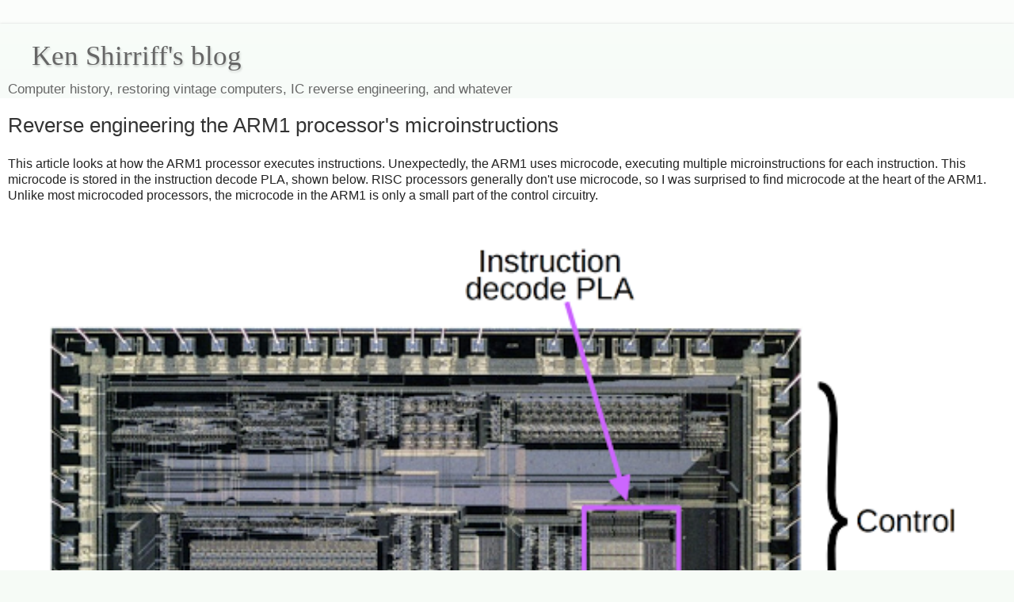

--- FILE ---
content_type: text/html; charset=UTF-8
request_url: http://www.righto.com/2016/02/reverse-engineering-arm1-processors.html?m=1
body_size: 20758
content:
<!DOCTYPE html>
<html class='v2' dir='ltr' xmlns='http://www.w3.org/1999/xhtml' xmlns:b='http://www.google.com/2005/gml/b' xmlns:data='http://www.google.com/2005/gml/data' xmlns:expr='http://www.google.com/2005/gml/expr'>
<head>
<link href='https://www.blogger.com/static/v1/widgets/3772415480-widget_css_mobile_2_bundle.css' rel='stylesheet' type='text/css'/>
<meta content='width=device-width,initial-scale=1.0,minimum-scale=1.0,maximum-scale=1.0' name='viewport'/>
<meta content='text/html; charset=UTF-8' http-equiv='Content-Type'/>
<meta content='blogger' name='generator'/>
<link href='http://www.righto.com/favicon.ico' rel='icon' type='image/x-icon'/>
<link href='http://www.righto.com/2016/02/reverse-engineering-arm1-processors.html' rel='canonical'/>
<link rel="alternate" type="application/atom+xml" title="Ken Shirriff&#39;s blog - Atom" href="http://www.righto.com/feeds/posts/default" />
<link rel="alternate" type="application/rss+xml" title="Ken Shirriff&#39;s blog - RSS" href="http://www.righto.com/feeds/posts/default?alt=rss" />
<link rel="service.post" type="application/atom+xml" title="Ken Shirriff&#39;s blog - Atom" href="https://www.blogger.com/feeds/6264947694886887540/posts/default" />

<link rel="alternate" type="application/atom+xml" title="Ken Shirriff&#39;s blog - Atom" href="http://www.righto.com/feeds/697144391226255723/comments/default" />
<!--Can't find substitution for tag [blog.ieCssRetrofitLinks]-->
<link href='//static.righto.com/images/ARM1/chip_labeled2-w600.png' rel='image_src'/>
<meta content='http://www.righto.com/2016/02/reverse-engineering-arm1-processors.html' property='og:url'/>
<meta content='Reverse engineering the ARM1 processor&#39;s microinstructions' property='og:title'/>
<meta content=' This article looks at how the ARM1 processor executes instructions. Unexpectedly, the ARM1 uses microcode, executing multiple microinstruct...' property='og:description'/>
<meta content='https://lh3.googleusercontent.com/blogger_img_proxy/AEn0k_vsb1YWS2jEzW7QacTev-BCwZF9yzFmAecJedTTezVXm3Vj-fT4s8xTMnZBwHQgeQBFVFyOMZ2UJ4fFjvwv4Tm0j6YWb5w09hXSBBiHEmdiImhDzyhq7lto8ozGrw8=w1200-h630-p-k-no-nu' property='og:image'/>
<title>Reverse engineering the ARM1 processor's microinstructions</title>
<style id='page-skin-1' type='text/css'><!--
/*
-----------------------------------------------
Blogger Template Style
Name:     Simple
Designer: Blogger
URL:      www.blogger.com
----------------------------------------------- */
/* Variable definitions
====================
<Variable name="keycolor" description="Main Color" type="color" default="#66bbdd"/>
<Group description="Page Text" selector="body">
<Variable name="body.font" description="Font" type="font"
default="normal normal 12px Arial, Tahoma, Helvetica, FreeSans, sans-serif"/>
<Variable name="body.text.color" description="Text Color" type="color" default="#222222"/>
</Group>
<Group description="Backgrounds" selector=".body-fauxcolumns-outer">
<Variable name="body.background.color" description="Outer Background" type="color" default="#66bbdd"/>
<Variable name="content.background.color" description="Main Background" type="color" default="#ffffff"/>
<Variable name="header.background.color" description="Header Background" type="color" default="transparent"/>
</Group>
<Group description="Links" selector=".main-outer">
<Variable name="link.color" description="Link Color" type="color" default="#2288bb"/>
<Variable name="link.visited.color" description="Visited Color" type="color" default="#888888"/>
<Variable name="link.hover.color" description="Hover Color" type="color" default="#33aaff"/>
</Group>
<Group description="Blog Title" selector=".header h1">
<Variable name="header.font" description="Font" type="font"
default="normal normal 60px Arial, Tahoma, Helvetica, FreeSans, sans-serif"/>
<Variable name="header.text.color" description="Title Color" type="color" default="#3399bb" />
</Group>
<Group description="Blog Description" selector=".header .description">
<Variable name="description.text.color" description="Description Color" type="color"
default="#777777" />
</Group>
<Group description="Tabs Text" selector=".tabs-inner .widget li a">
<Variable name="tabs.font" description="Font" type="font"
default="normal normal 14px Arial, Tahoma, Helvetica, FreeSans, sans-serif"/>
<Variable name="tabs.text.color" description="Text Color" type="color" default="#999999"/>
<Variable name="tabs.selected.text.color" description="Selected Color" type="color" default="#000000"/>
</Group>
<Group description="Tabs Background" selector=".tabs-outer .PageList">
<Variable name="tabs.background.color" description="Background Color" type="color" default="#f5f5f5"/>
<Variable name="tabs.selected.background.color" description="Selected Color" type="color" default="#eeeeee"/>
</Group>
<Group description="Post Title" selector="h3.post-title, .comments h4">
<Variable name="post.title.font" description="Font" type="font"
default="normal normal 22px Arial, Tahoma, Helvetica, FreeSans, sans-serif"/>
</Group>
<Group description="Date Header" selector=".date-header">
<Variable name="date.header.color" description="Text Color" type="color"
default="#222222"/>
<Variable name="date.header.background.color" description="Background Color" type="color"
default="transparent"/>
<Variable name="date.header.font" description="Text Font" type="font"
default="normal bold 11px Arial, Tahoma, Helvetica, FreeSans, sans-serif"/>
<Variable name="date.header.padding" description="Date Header Padding" type="string" default="inherit"/>
<Variable name="date.header.letterspacing" description="Date Header Letter Spacing" type="string" default="inherit"/>
<Variable name="date.header.margin" description="Date Header Margin" type="string" default="inherit"/>
</Group>
<Group description="Post Footer" selector=".post-footer">
<Variable name="post.footer.text.color" description="Text Color" type="color" default="#666666"/>
<Variable name="post.footer.background.color" description="Background Color" type="color"
default="#f9f9f9"/>
<Variable name="post.footer.border.color" description="Shadow Color" type="color" default="#eeeeee"/>
</Group>
<Group description="Gadgets" selector="h2">
<Variable name="widget.title.font" description="Title Font" type="font"
default="normal bold 11px Arial, Tahoma, Helvetica, FreeSans, sans-serif"/>
<Variable name="widget.title.text.color" description="Title Color" type="color" default="#000000"/>
<Variable name="widget.alternate.text.color" description="Alternate Color" type="color" default="#999999"/>
</Group>
<Group description="Images" selector=".main-inner">
<Variable name="image.background.color" description="Background Color" type="color" default="#ffffff"/>
<Variable name="image.border.color" description="Border Color" type="color" default="#eeeeee"/>
<Variable name="image.text.color" description="Caption Text Color" type="color" default="#222222"/>
</Group>
<Group description="Accents" selector=".content-inner">
<Variable name="body.rule.color" description="Separator Line Color" type="color" default="#eeeeee"/>
<Variable name="tabs.border.color" description="Tabs Border Color" type="color" default="#eeeeee"/>
</Group>
<Variable name="body.background" description="Body Background" type="background"
color="#f6fbf6" default="$(color) none repeat scroll top left"/>
<Variable name="body.background.override" description="Body Background Override" type="string" default=""/>
<Variable name="body.background.gradient.cap" description="Body Gradient Cap" type="url"
default="url(https://resources.blogblog.com/blogblog/data/1kt/simple/gradients_light.png)"/>
<Variable name="body.background.gradient.tile" description="Body Gradient Tile" type="url"
default="url(https://resources.blogblog.com/blogblog/data/1kt/simple/body_gradient_tile_light.png)"/>
<Variable name="content.background.color.selector" description="Content Background Color Selector" type="string" default=".content-inner"/>
<Variable name="content.padding" description="Content Padding" type="length" default="10px" min="0" max="100px"/>
<Variable name="content.padding.horizontal" description="Content Horizontal Padding" type="length" default="10px" min="0" max="100px"/>
<Variable name="content.shadow.spread" description="Content Shadow Spread" type="length" default="40px" min="0" max="100px"/>
<Variable name="content.shadow.spread.webkit" description="Content Shadow Spread (WebKit)" type="length" default="5px" min="0" max="100px"/>
<Variable name="content.shadow.spread.ie" description="Content Shadow Spread (IE)" type="length" default="10px" min="0" max="100px"/>
<Variable name="main.border.width" description="Main Border Width" type="length" default="0" min="0" max="10px"/>
<Variable name="header.background.gradient" description="Header Gradient" type="url" default="none"/>
<Variable name="header.shadow.offset.left" description="Header Shadow Offset Left" type="length" default="-1px" min="-50px" max="50px"/>
<Variable name="header.shadow.offset.top" description="Header Shadow Offset Top" type="length" default="-1px" min="-50px" max="50px"/>
<Variable name="header.shadow.spread" description="Header Shadow Spread" type="length" default="1px" min="0" max="100px"/>
<Variable name="header.padding" description="Header Padding" type="length" default="30px" min="0" max="100px"/>
<Variable name="header.border.size" description="Header Border Size" type="length" default="1px" min="0" max="10px"/>
<Variable name="header.bottom.border.size" description="Header Bottom Border Size" type="length" default="0" min="0" max="10px"/>
<Variable name="header.border.horizontalsize" description="Header Horizontal Border Size" type="length" default="0" min="0" max="10px"/>
<Variable name="description.text.size" description="Description Text Size" type="string" default="140%"/>
<Variable name="tabs.margin.top" description="Tabs Margin Top" type="length" default="0" min="0" max="100px"/>
<Variable name="tabs.margin.side" description="Tabs Side Margin" type="length" default="30px" min="0" max="100px"/>
<Variable name="tabs.background.gradient" description="Tabs Background Gradient" type="url"
default="url(https://resources.blogblog.com/blogblog/data/1kt/simple/gradients_light.png)"/>
<Variable name="tabs.border.width" description="Tabs Border Width" type="length" default="1px" min="0" max="10px"/>
<Variable name="tabs.bevel.border.width" description="Tabs Bevel Border Width" type="length" default="1px" min="0" max="10px"/>
<Variable name="post.margin.bottom" description="Post Bottom Margin" type="length" default="25px" min="0" max="100px"/>
<Variable name="image.border.small.size" description="Image Border Small Size" type="length" default="2px" min="0" max="10px"/>
<Variable name="image.border.large.size" description="Image Border Large Size" type="length" default="5px" min="0" max="10px"/>
<Variable name="page.width.selector" description="Page Width Selector" type="string" default=".region-inner"/>
<Variable name="page.width" description="Page Width" type="string" default="auto"/>
<Variable name="main.section.margin" description="Main Section Margin" type="length" default="15px" min="0" max="100px"/>
<Variable name="main.padding" description="Main Padding" type="length" default="15px" min="0" max="100px"/>
<Variable name="main.padding.top" description="Main Padding Top" type="length" default="30px" min="0" max="100px"/>
<Variable name="main.padding.bottom" description="Main Padding Bottom" type="length" default="30px" min="0" max="100px"/>
<Variable name="paging.background"
color="#ffffff"
description="Background of blog paging area" type="background"
default="transparent none no-repeat scroll top center"/>
<Variable name="footer.bevel" description="Bevel border length of footer" type="length" default="0" min="0" max="10px"/>
<Variable name="mobile.background.overlay" description="Mobile Background Overlay" type="string"
default="transparent none repeat scroll top left"/>
<Variable name="mobile.background.size" description="Mobile Background Size" type="string" default="auto"/>
<Variable name="mobile.button.color" description="Mobile Button Color" type="color" default="#ffffff" />
<Variable name="startSide" description="Side where text starts in blog language" type="automatic" default="left"/>
<Variable name="endSide" description="Side where text ends in blog language" type="automatic" default="right"/>
*/
/* Content
----------------------------------------------- */
body {
font: normal normal 14px Arial, Tahoma, Helvetica, FreeSans, sans-serif;
color: #222222;
background: #f6fbf6 none repeat scroll top left;
padding: 0 40px 40px 40px;
}
html body .region-inner {
min-width: 0;
max-width: 100%;
width: auto;
}
h2 {
font-size: 22px;
}
a:link {
text-decoration:none;
color: #121fb3;
}
a:visited {
text-decoration:none;
color: #121fb3;
}
a:hover {
text-decoration:underline;
color: #1a00ff;
}
.body-fauxcolumn-outer .fauxcolumn-inner {
background: transparent url(//www.blogblog.com/1kt/simple/body_gradient_tile_light.png) repeat scroll top left;
_background-image: none;
}
.body-fauxcolumn-outer .cap-top {
position: absolute;
z-index: 1;
height: 400px;
width: 100%;
}
.body-fauxcolumn-outer .cap-top .cap-left {
width: 100%;
background: transparent url(//www.blogblog.com/1kt/simple/gradients_light.png) repeat-x scroll top left;
_background-image: none;
}
.content-outer {
-moz-box-shadow: 0 0 40px rgba(0, 0, 0, .15);
-webkit-box-shadow: 0 0 5px rgba(0, 0, 0, .15);
-goog-ms-box-shadow: 0 0 10px #333333;
box-shadow: 0 0 40px rgba(0, 0, 0, .15);
margin-bottom: 1px;
}
.content-inner {
padding: 10px 10px;
}
.content-inner {
background-color: #ffffff;
}
/* Header
----------------------------------------------- */
.header-outer {
background: #f6fbf7 url(//www.blogblog.com/1kt/simple/gradients_light.png) repeat-x scroll 0 -400px;
_background-image: none;
}
.Header h1 {
font: normal normal 42px Play;
color: #666666;
text-shadow: 1px 2px 3px rgba(0, 0, 0, .2);
}
.Header h1 a {
color: #666666;
}
.Header .description {
font-size: 140%;
color: #666666;
}
.header-inner .Header .titlewrapper {
padding: 22px 30px;
}
.header-inner .Header .descriptionwrapper {
padding: 0 30px;
}
/* Tabs
----------------------------------------------- */
.tabs-inner .section:first-child {
border-top: 0 solid #eeeeee;
}
.tabs-inner .section:first-child ul {
margin-top: -0;
border-top: 0 solid #eeeeee;
border-left: 0 solid #eeeeee;
border-right: 0 solid #eeeeee;
}
.tabs-inner .widget ul {
background: #f5f5f5 url(//www.blogblog.com/1kt/simple/gradients_light.png) repeat-x scroll 0 -800px;
_background-image: none;
border-bottom: 1px solid #eeeeee;
margin-top: 0;
margin-left: -30px;
margin-right: -30px;
}
.tabs-inner .widget li a {
display: inline-block;
padding: .6em 1em;
font: normal normal 14px Arial, Tahoma, Helvetica, FreeSans, sans-serif;
color: #999999;
border-left: 1px solid #ffffff;
border-right: 1px solid #eeeeee;
}
.tabs-inner .widget li:first-child a {
border-left: none;
}
.tabs-inner .widget li.selected a, .tabs-inner .widget li a:hover {
color: #000000;
background-color: #eeeeee;
text-decoration: none;
}
/* Columns
----------------------------------------------- */
.main-outer {
border-top: 0 solid #eeeeee;
}
.fauxcolumn-left-outer .fauxcolumn-inner {
border-right: 1px solid #eeeeee;
}
.fauxcolumn-right-outer .fauxcolumn-inner {
border-left: 1px solid #eeeeee;
}
/* Headings
----------------------------------------------- */
div.widget > h2,
div.widget h2.title {
margin: 0 0 1em 0;
font: normal bold 11px Arial, Tahoma, Helvetica, FreeSans, sans-serif;
color: #000000;
}
/* Widgets
----------------------------------------------- */
.widget .zippy {
color: #999999;
text-shadow: 2px 2px 1px rgba(0, 0, 0, .1);
}
.widget .popular-posts ul {
list-style: none;
}
/* Posts
----------------------------------------------- */
h2.date-header {
font: normal bold 11px Arial, Tahoma, Helvetica, FreeSans, sans-serif;
}
.date-header span {
background-color: transparent;
color: transparent;
padding: inherit;
letter-spacing: inherit;
margin: inherit;
}
.main-inner {
padding-top: 30px;
padding-bottom: 30px;
}
.main-inner .column-center-inner {
padding: 0 15px;
}
.main-inner .column-center-inner .section {
margin: 0 15px;
}
.post {
margin: 0 0 25px 0;
}
h3.post-title, .comments h4 {
font: normal normal 22px Arial, Tahoma, Helvetica, FreeSans, sans-serif;
margin: .75em 0 0;
}
.post-body {
font-size: 110%;
line-height: 1.4;
position: relative;
}
.post-body img, .post-body .tr-caption-container, .Profile img, .Image img,
.BlogList .item-thumbnail img {
padding: 2px;
background: #ffffff;
border: 1px solid #ffffff;
-moz-box-shadow: 1px 1px 5px rgba(0, 0, 0, .1);
-webkit-box-shadow: 1px 1px 5px rgba(0, 0, 0, .1);
box-shadow: 1px 1px 5px rgba(0, 0, 0, .1);
}
.post-body img, .post-body .tr-caption-container {
padding: 5px;
}
.post-body .tr-caption-container {
color: #222222;
}
.post-body .tr-caption-container img {
padding: 0;
background: transparent;
border: none;
-moz-box-shadow: 0 0 0 rgba(0, 0, 0, .1);
-webkit-box-shadow: 0 0 0 rgba(0, 0, 0, .1);
box-shadow: 0 0 0 rgba(0, 0, 0, .1);
}
.post-header {
margin: 0 0 1.5em;
line-height: 1.6;
font-size: 90%;
}
.post-footer {
margin: 20px -2px 0;
padding: 5px 10px;
color: #666666;
background-color: #f9f9f9;
border-bottom: 1px solid #eeeeee;
line-height: 1.6;
font-size: 90%;
}
#comments .comment-author {
padding-top: 1.5em;
border-top: 1px solid #eeeeee;
background-position: 0 1.5em;
}
#comments .comment-author:first-child {
padding-top: 0;
border-top: none;
}
.avatar-image-container {
margin: .2em 0 0;
}
#comments .avatar-image-container img {
border: 1px solid #ffffff;
}
/* Comments
----------------------------------------------- */
.comments .comments-content .icon.blog-author {
background-repeat: no-repeat;
background-image: url([data-uri]);
}
.comments .comments-content .loadmore a {
border-top: 1px solid #999999;
border-bottom: 1px solid #999999;
}
.comments .comment-thread.inline-thread {
background-color: #f9f9f9;
}
.comments .continue {
border-top: 2px solid #999999;
}
/* Accents
---------------------------------------------- */
.section-columns td.columns-cell {
border-left: 1px solid #eeeeee;
}
.blog-pager {
background: transparent none no-repeat scroll top center;
}
.blog-pager-older-link, .home-link,
.blog-pager-newer-link {
background-color: #ffffff;
padding: 5px;
}
.footer-outer {
border-top: 0 dashed #bbbbbb;
}
/* Mobile
----------------------------------------------- */
body.mobile  {
background-size: auto;
}
.mobile .body-fauxcolumn-outer {
background: transparent none repeat scroll top left;
}
.mobile .body-fauxcolumn-outer .cap-top {
background-size: 100% auto;
}
.mobile .content-outer {
-webkit-box-shadow: 0 0 3px rgba(0, 0, 0, .15);
box-shadow: 0 0 3px rgba(0, 0, 0, .15);
}
.mobile .tabs-inner .widget ul {
margin-left: 0;
margin-right: 0;
}
.mobile .post {
margin: 0;
}
.mobile .main-inner .column-center-inner .section {
margin: 0;
}
.mobile .date-header span {
padding: 0.1em 10px;
margin: 0 -10px;
}
.mobile h3.post-title {
margin: 0;
}
.mobile .blog-pager {
background: transparent none no-repeat scroll top center;
}
.mobile .footer-outer {
border-top: none;
}
.mobile .main-inner, .mobile .footer-inner {
background-color: #ffffff;
}
.mobile-index-contents {
color: #222222;
}
.mobile-link-button {
background-color: #121fb3;
}
.mobile-link-button a:link, .mobile-link-button a:visited {
color: #ffffff;
}
.mobile .tabs-inner .section:first-child {
border-top: none;
}
.mobile .tabs-inner .PageList .widget-content {
background-color: #eeeeee;
color: #000000;
border-top: 1px solid #eeeeee;
border-bottom: 1px solid #eeeeee;
}
.mobile .tabs-inner .PageList .widget-content .pagelist-arrow {
border-left: 1px solid #eeeeee;
}
.content-outer {
max-width: 1400px !important;
}
/* fix header */
#header-inner {
width: 100% !important;
background-position: right !important;
}
.titlewrapper {
padding: 11px 30px 0 !important;
}
.descriptionwrapper {
margin-bottom: 0 !important;
}
.description {
font-size: 120% !important;
}
/* suppress things */
.date-header {
display: none;
}
#Attribution1 {
display: none;
}
.post-author, .post-timestamp, .reaction-buttons  {
display: none;
}
/* h2: sidebar titles */
/* h3: post title */
.post-title , .entry-title {
font-size: 180% !important;
margin-top: 0 !important;
}
.entry-title a:link, .entry-title a:visited, .entry-title a:active{
color: #a03;
}
#main h2 {
color:#333;
margin-bottom:.4em;
margin-top: 13px;
font-size:140%;
}
#main h3 {
color:#333;
margin-bottom:.4em;
margin-top: 13px;
font-size:110%;
}
#main h4 {
color:#333;
margin-bottom:.5em;
}
#sidebar-right-1 a:link, #sidebar-right-1 a:visited, #sidebar-right-1 a:active {
color: #666;
}
#sidebar-right-1 h2 {
font-size: 100%;
color: #666;
}
/* disable image box */
element.style {
}
table.chargers img {
height: 18px;
}
table.chargers img {
height: 18px;
}
.post-body img, .post-body .tr-caption-container {
padding: 5px;
}
.post-body img, .post-body .tr-caption-container, .Profile img, .Image img, .BlogList .item-thumbnail img {
padding: 0;
background: #ffffff;
border: none;
-moz-box-shadow: none;
-webkit-box-shadow: none;
box-shadow: none;
}
/* Special items */
.mobile img {
width: 100%;
height: auto;
}
a:link img.hilite, a:visited img.hilite {
color: #fff;
}
a:hover img.hilite, a:hover img.hilite2 {
color: #f66;
}
a:active img.hilite {
color: #33c;
}
.hilite {cursor:zoom-in}
pre {color:#000000;border:1px solid #000000;}
pre.repl { background-color:#e0e0f0; font-size:120%;}
pre.arc { background-color:#e0e0f0; font-size:120%;}
pre.code { background-color:#e0f0e0; font-size:120%; white-space:pre-wrap;white-space:-moz-pre-wrap;white-space:-pre-wrap;white-space:-o-pre-wrap;word-wrap:break-word;text-wrap:unrestricted;}
code { font-size: 100%;}
blockquote { font-size: 110%; background: transparent url("//static.righto.com/images/blockquote.gif") no-repeat 0 0; margin: 20px 0px; padding: 0px 40px;}
div.cite {font-size: .8em;.; font-style: italic; color: #888; margin-bottom: 9px;}
a.ref { color: gray;vertical-align: super; text-decoration: none; font-size:60%;margin-left: 2px;}
a img.hilite {
border: 1px solid;
color: #888;
z-index: 2;
}
a img.hilite2, a:active img.hilite2 {
border: 1px solid;
color: #f6fbf6;
}
table.chargers {
border-width: 1px;
border-spacing: 2px;
border-style: outset;
border-color: gray;
border-collapse: collapse;
background-color: white;
}
table.chargers th.maker {
padding-right: 5px;
text-align: right;
}
table.chargers th {
border-width: 1px;
padding: 3px;
border-style: inset;
border-color: gray;
background-color: white;
text-align: center;
}
table.chargers img {
height: 18px;
}
table.chargers td {
text-align: center;
border-width: 1px;
padding: 2px 8px;
border-style: inset;
border-color: gray;
background-color: white;
}
--></style>
<style id='template-skin-1' type='text/css'><!--
body {
min-width: 750px;
}
.content-outer, .content-fauxcolumn-outer, .region-inner {
min-width: 750px;
max-width: 750px;
_width: 750px;
}
.main-inner .columns {
padding-left: 0;
padding-right: 0;
}
.main-inner .fauxcolumn-center-outer {
left: 0;
right: 0;
/* IE6 does not respect left and right together */
_width: expression(this.parentNode.offsetWidth -
parseInt("0") -
parseInt("0") + 'px');
}
.main-inner .fauxcolumn-left-outer {
width: 0;
}
.main-inner .fauxcolumn-right-outer {
width: 0;
}
.main-inner .column-left-outer {
width: 0;
right: 100%;
margin-left: -0;
}
.main-inner .column-right-outer {
width: 0;
margin-right: -0;
}
#layout {
min-width: 0;
}
#layout .content-outer {
min-width: 0;
width: 800px;
}
#layout .region-inner {
min-width: 0;
width: auto;
}
--></style>
<meta content='width=device-width, initial-scale=1.0, maximum-scale=12.0, minimum-scale=.25, user-scalable=yes' name='viewport'/>
<meta content='mw8ww70r3jW0GzXY6j1d' name='follow_it-verification-code'/>
<link href='https://www.blogger.com/dyn-css/authorization.css?targetBlogID=6264947694886887540&amp;zx=47869122-d0c6-407a-ac5d-fec31caf111d' media='none' onload='if(media!=&#39;all&#39;)media=&#39;all&#39;' rel='stylesheet'/><noscript><link href='https://www.blogger.com/dyn-css/authorization.css?targetBlogID=6264947694886887540&amp;zx=47869122-d0c6-407a-ac5d-fec31caf111d' rel='stylesheet'/></noscript>
<meta name='google-adsense-platform-account' content='ca-host-pub-1556223355139109'/>
<meta name='google-adsense-platform-domain' content='blogspot.com'/>

</head>
<body class='loading mobile'>
<div class='navbar no-items section' id='navbar'>
</div>
<div class='body-fauxcolumns'>
<div class='fauxcolumn-outer body-fauxcolumn-outer'>
<div class='cap-top'>
<div class='cap-left'></div>
<div class='cap-right'></div>
</div>
<div class='fauxborder-left'>
<div class='fauxborder-right'></div>
<div class='fauxcolumn-inner'>
</div>
</div>
<div class='cap-bottom'>
<div class='cap-left'></div>
<div class='cap-right'></div>
</div>
</div>
</div>
<div class='content'>
<div class='content-fauxcolumns'>
<div class='fauxcolumn-outer content-fauxcolumn-outer'>
<div class='cap-top'>
<div class='cap-left'></div>
<div class='cap-right'></div>
</div>
<div class='fauxborder-left'>
<div class='fauxborder-right'></div>
<div class='fauxcolumn-inner'>
</div>
</div>
<div class='cap-bottom'>
<div class='cap-left'></div>
<div class='cap-right'></div>
</div>
</div>
</div>
<div class='content-outer'>
<div class='content-cap-top cap-top'>
<div class='cap-left'></div>
<div class='cap-right'></div>
</div>
<div class='fauxborder-left content-fauxborder-left'>
<div class='fauxborder-right content-fauxborder-right'></div>
<div class='content-inner'>
<header>
<div class='header-outer'>
<div class='header-cap-top cap-top'>
<div class='cap-left'></div>
<div class='cap-right'></div>
</div>
<div class='fauxborder-left header-fauxborder-left'>
<div class='fauxborder-right header-fauxborder-right'></div>
<div class='region-inner header-inner'>
<div class='header section' id='header'><div class='widget Header' data-version='1' id='Header1'>
<div id='header-inner'>
<div class='titlewrapper' style='background: transparent'>
<h1 class='title' style='background: transparent; border-width: 0px'>
<a href='http://www.righto.com/?m=1'>
Ken Shirriff's blog
</a>
</h1>
</div>
<div class='descriptionwrapper'>
<p class='description'><span>Computer history, restoring vintage computers, IC reverse engineering, and whatever</span></p>
</div>
</div>
</div></div>
</div>
</div>
<div class='header-cap-bottom cap-bottom'>
<div class='cap-left'></div>
<div class='cap-right'></div>
</div>
</div>
</header>
<div class='tabs-outer'>
<div class='tabs-cap-top cap-top'>
<div class='cap-left'></div>
<div class='cap-right'></div>
</div>
<div class='fauxborder-left tabs-fauxborder-left'>
<div class='fauxborder-right tabs-fauxborder-right'></div>
<div class='region-inner tabs-inner'>
<div class='tabs no-items section' id='crosscol'></div>
<div class='tabs no-items section' id='crosscol-overflow'></div>
</div>
</div>
<div class='tabs-cap-bottom cap-bottom'>
<div class='cap-left'></div>
<div class='cap-right'></div>
</div>
</div>
<div class='main-outer'>
<div class='main-cap-top cap-top'>
<div class='cap-left'></div>
<div class='cap-right'></div>
</div>
<div class='fauxborder-left main-fauxborder-left'>
<div class='fauxborder-right main-fauxborder-right'></div>
<div class='region-inner main-inner'>
<div class='columns fauxcolumns'>
<div class='fauxcolumn-outer fauxcolumn-center-outer'>
<div class='cap-top'>
<div class='cap-left'></div>
<div class='cap-right'></div>
</div>
<div class='fauxborder-left'>
<div class='fauxborder-right'></div>
<div class='fauxcolumn-inner'>
</div>
</div>
<div class='cap-bottom'>
<div class='cap-left'></div>
<div class='cap-right'></div>
</div>
</div>
<div class='fauxcolumn-outer fauxcolumn-left-outer'>
<div class='cap-top'>
<div class='cap-left'></div>
<div class='cap-right'></div>
</div>
<div class='fauxborder-left'>
<div class='fauxborder-right'></div>
<div class='fauxcolumn-inner'>
</div>
</div>
<div class='cap-bottom'>
<div class='cap-left'></div>
<div class='cap-right'></div>
</div>
</div>
<div class='fauxcolumn-outer fauxcolumn-right-outer'>
<div class='cap-top'>
<div class='cap-left'></div>
<div class='cap-right'></div>
</div>
<div class='fauxborder-left'>
<div class='fauxborder-right'></div>
<div class='fauxcolumn-inner'>
</div>
</div>
<div class='cap-bottom'>
<div class='cap-left'></div>
<div class='cap-right'></div>
</div>
</div>
<!-- corrects IE6 width calculation -->
<div class='columns-inner'>
<div class='column-center-outer'>
<div class='column-center-inner'>
<div class='main section' id='main'><div class='widget Blog' data-version='1' id='Blog1'>
<div class='blog-posts hfeed'>
<div class='date-outer'>
<div class='date-posts'>
<div class='post-outer'>
<div class='post hentry uncustomized-post-template' itemscope='itemscope' itemtype='http://schema.org/BlogPosting'>
<meta content='6264947694886887540' itemprop='blogId'/>
<meta content='697144391226255723' itemprop='postId'/>
<a name='697144391226255723'></a>
<h3 class='post-title entry-title' itemprop='name'>
Reverse engineering the ARM1 processor's microinstructions
</h3>
<div class='post-header'>
<div class='post-header-line-1'></div>
</div>
<div class='post-body entry-content' id='post-body-697144391226255723' itemprop='articleBody'>
<meta property="og:image"
content="//static.righto.com/images/ARM1/chip_labeled2-w400.png"/>
This article looks at how the ARM1 processor executes instructions. Unexpectedly, the ARM1 uses microcode, executing multiple microinstructions for each instruction.
This microcode is stored in the instruction decode PLA, shown below.
RISC processors generally don't use microcode, so I was surprised to find microcode at the heart of the ARM1.
Unlike most microcoded processors, the microcode in the ARM1 is only a small part of the control circuitry.
<p>
<a href="//static.righto.com/images/ARM1/chip_labeled2.png"><img alt="Die photo of the ARM1 processor. Courtesy of Computer History Museum." class="hilite" height="255" src="//static.righto.com/images/ARM1/chip_labeled2-w600.png" title="Die photo of the ARM1 processor. Courtesy of Computer History Museum." width="280">
</a>
<p>
<div class="cite">
 Die photo of the ARM1 processor. Courtesy of Computer History Museum. 
</div>
<p>
I should warn the reader in advance that this article is more terse than my usual articles and intended for the small group of people interested in very low-level details of the ARM1. For the average reader I'd recommend my article <a href="http://www.righto.com/2015/12/reverse-engineering-arm1-ancestor-of.html">Reverse engineering the ARM1</a> instead.
<h2>The microinstructions</h2>
Each instruction in the ARM1 is broken down into 1 to 4 microinstructions.
These microinstructions are stored in the instruction decode PLA (which acts as a ROM).<a class="ref" href="#ref1">[1]</a>
The ARM1's microcode is stored as 42 rows of 36-bit microinstructions.
The 42 rows are split into 18 classes of instructions, each consisting of 1 to 4 microinstructions.
(The microcode sequencer supports looping, allowing it to handle the bulk data transfer instructions LDM and STM which can take up to 17 cycles.)
<p>
To explain the microinstruction format, I'll use the LDR instruction as an example.
The LDR (Load Register) instruction
accesses the memory address stored in a base register Rn plus a constant offset from the instruction and stores the result into a destination register Rd, also updating the base register.
(This is similar to the C code: <code>Rd = *Rn++;</code>)<a class="ref" href="#ref2">[2]</a>
The ARM1 takes three cycles (i.e. three microinstructions) to perform this LDR operation. In the first cycle, the ALU adds the offset to the register to compute the address. The second cycle is used to fetch the word from memory. In the third cycle, the data is transferred to the destination register.
<p>
The diagram below shows the bit pattern for the LDR instruction.
The PLA uses the highlighted bits (4, 20, 24-27) to determine the instruction class; the lighter bits are irrelevant for selecting the LDR instruction and are ignored.
The <i>cond</i> bits specify a <a href="http://www.righto.com/2016/01/conditional-instructions-in-arm1.html">condition</a>;
if the condition is false, the instruction is skipped.
The <i>P</i>, <i>U</i>, <i>B</i>, and <i>W</i> bits control different options for the LDR instruction.
The <i>Rn</i> and <i>Rd</i> fields specify the base address register and the destination register.
Finally, the 12-bit <i>Offset</i> field specifies the offset added to the base address.
<p>
<a href="//static.righto.com/images/ARM1/ldri.png"><img alt="Structure of the LDR (Load Register) instruction. Highlighted bits are used for instruction decoding; dark bits indicate LDR. Rn is the base register and Rd is the destination register." class="hilite" height="17" src="//static.righto.com/images/ARM1/ldri-w600.png" title="Structure of the LDR (Load Register) instruction. Highlighted bits are used for instruction decoding; dark bits indicate LDR. Rn is the base register and Rd is the destination register." width="280">
</a>
<p>
<div class="cite">
 Structure of the LDR (Load Register) instruction. Highlighted bits are used for instruction decoding; dark bits indicate LDR. Rn is the base register and Rd is the destination register. 
</div>
<p>
Of the 32 instruction bits, only the 6 highlighted bits
are used to select the microinstruction.
As a result, microinstructions correspond to classes of instructions and the 
control outputs from the PLA are somewhat generic, e.g. "store to a register" rather than "store to register R12". Hardwired control logic looks at other bits in the instruction to pick a specific register, to pick a specific ALU operation, or to tweak exactly what the instruction does.
For example, for LDR the microcode ignores the <i>P</i>, <i>U</i>, <i>B</i> and <i>W</i> bits and the hardwired control logic uses them.
For registers, the microinstruction indicates which instruction bits specify the register and the hardwired register control logic uses those bits to select the register.
<h2>Contents of the microcode PLA</h2>
<p>
The raw data from the PLA for the LDR immediate instruction is given below, showing the 36 output bits forming a microinstruction for each cycle of the instruction.
<p>
<table class="arm1-mi">
  <tr><th>Cycle number</th><th>PLA output</th></tr>
  <tr><td>0</td><td>001010101001000000100001100010100001</td></tr>
  <tr><td>1</td><td>101011010001000000001000111010100100</td></tr>
  <tr><td>2</td><td>010101101001000001010010110010010000</td></tr>
</table>
<p>
Since the raw PLA output is fairly meaningless, I have broken it down into fields and done a small amount of decoding.
The image below shows the decoded contents of the instruction decode PLA; click for full-size.
Each row corresponds to one clock cycle in an instruction and each column is one of the 22 fields generated by the 36 bits of the PLA.
The PLA handles 18 different instruction groups, indicated on the left.
<p>
<a href="//static.righto.com/images/ARM1/pla_thumb.png"><img alt="Contents of the ARM1 microcode PLA (thumbnail)." class="hilite" height="301" src="//static.righto.com/images/ARM1/pla_thumb-w650.png" title="Contents of the ARM1 microcode PLA (thumbnail)." width="280">
</a>
<p>
<div class="cite">
Contents of the ARM1 microcode PLA (thumbnail).
</div>
<p>
The rows <i>Initialization</i> and <i>Interrupt</i> are not instructions per se, but triggered by other PLA inputs.
The <i>Initialization</i> micro-instruction is an idle step used when the pipeline does not have a valid instruction (at startup or after R15 modification).
It is triggered if the <i>iregval</i> signal (8156) from the Pipeline State circuit is 0.
The <i>Interrupt</i> microinstructions handle an interrupt or fault and are triggered by the <i>intseq</i> signal (8118) from the Trap Control circuit.
The <i>Reserved</i> rows correspond to undocumented instructions, probably load and store with register-specified shift. The first <i>Reserved</i> row is unique in that the microcode sequence forks; this is cycle number 0 for both of the next <i>Reserved</i> blocks.
It is unclear why these instructions were implemented but not documented.
<h2>Example microinstructions</h2>
The diagram below illustrates the three microinstructions that make up the load register immediate (LDR) instruction, with explanations on some of the important fields. The first microinstruction computes the address: the indicated fields instruct the ALU to add or subtract the 12-bit offset value from the instruction, and put the value on the address bus.
The ALU control logic uses the <i>U</i> (up/down) and <i>P</i> (pre/posts) bits in the instruction to determine if the offset should be added or subtracted or ignored.
This illustrates that the microinstruction only partially defines the instruction; the hardcoded control logic also makes decisions based on the instruction.
The microinstruction also specifies that the sequencer should move to the next microinstruction.
<p>
<a href="//static.righto.com/images/ARM1/ldr_steps.png"><img alt="The instruction decode PLA contents for the LDR (Load Register) immediate instruction. Each row corresponds to a clock cycles and shows the activity during one cycle. Each column indicates a control signal." class="hilite" height="100" src="//static.righto.com/images/ARM1/ldr_steps-w700.png" title="The instruction decode PLA contents for the LDR (Load Register) immediate instruction. Each row corresponds to a clock cycles and shows the activity during one cycle. Each column indicates a control signal." width="280">
</a>
<p>
<div class="cite">
 The instruction decode PLA contents for the LDR (Load Register) immediate instruction. Each row corresponds to a clock cycles and shows the activity during one cycle. Each column indicates a control signal. 
</div>
<p>
The next microinstruction instructs the ALU to update the offset register.
As before, the ALU control logic determines if the update requires an add or subtract. The register control logic determines if the register should be updated.
The microinstruction also indicates that the fetched data should be read in.
<p>
The final microinstruction stores the fetched result in a register. It specifies Rd as the destination register and indicates a register write. The microinstruction tells the sequencer this is the end of the instruction.
<h2>Fields in the microinstruction</h2>
This section describes the fields that make up the microinstruction.
I am still working out all the details, so this is not 100% accurate.
Refer to the floorplan diagram below to see the components involved.
<p>
<a href="//static.righto.com/images/ARM1/arm1_floorplan.png"><img alt="Floorplan of the ARM1 chip, from ARM Evaluation System manual. (Bus labels are corrected from original.)" class="hilite" height="253" src="//static.righto.com/images/ARM1/arm1_floorplan-w550.png" title="Floorplan of the ARM1 chip, from ARM Evaluation System manual. (Bus labels are corrected from original.)" width="280">
</a>
<p>
<div class="cite">
 Floorplan of the ARM1 chip, from ARM Evaluation System manual. (Bus labels are corrected from original.) 
</div>
<h3>seqs: sequencer control</h3>
This field specifies the cycle number for the next microinstruction. It is used by the Sequence Controller. It has the following values:
<style type="text/css">
  table.arm1-mi { border-collapse: collapse; border: 1px solid #ccc;}
  table.arm1-mi td {padding: 2px 8px 2px 20px;}
  table.arm1-mi th {border-bottom: 1px solid #ccc;}
</style>
<p>
<table class="arm1-mi">
  <tr><th>Field</th><th>Label</th><th>Meaning</th></tr>
  <tr><td>0</td><td>END</td><td>End of the instruction</td></tr>
  <tr><td>1</td><td>NEXT</td><td>Move to next cycle in sequence</td></tr>
  <tr><td>2</td><td>IF23</td><td>If not <i>pencz</i>, next cycle is 2; if <i>pencz</i>, next cycle is 3.</td></tr>
  <tr><td>3</td><td>IF1E</td><td>If not <i>pencz</i>, next cycle is 1; if <i>pencz</i>, ends the instruction.</td></tr>
</table>
<p>
The <i>pencz</i> signal from the priority encoder indicates all registers have been processed for a LDM/STM instruction.
<p>
For more information, see <a href="http://www.righto.com/2016/02/reverse-engineering-arm1-instruction.html">Reverse engineering ARM1 instruction sequencing</a>.
<p>
Signal numbers: 8310, 8309.
I've put this field first to make control flow clearer, but it is physically after <i>rws</i> in the PLA.
<h3>dinin: data in to B bus</h3>
This field indicates the value on the data pins should be read in to the B bus.
It is used by the data bus controls.
<p>
Signal number: 8111
<h3>sctls: shifter controls</h3>
This field specifies the shifter action at a high level. The Shift Decode block uses this field in combination with other instruction bits and values to determine the specific shift direction and amount.
<p>
<table class="arm1-mi">
<tr><th>Field</th><th>Shifter action</th></tr>
<tr><td>0</td><td>Rs</td></tr>
<tr><td>1</td><td>DP instruction</td></tr>
<tr><td>2</td><td>ASL 2*instruction</td></tr>
<tr><td>3</td><td>byte to word</td></tr>
<tr><td>4</td><td>no shift</td></tr>
<tr><td>5</td><td>ASL 2 bits</td></tr>
<tr><td>6</td><td>nop (unused)</td></tr>
<tr><td>7</td><td>nop</td></tr>
</table>
<p>
For more details, see <a href="https://daveshacks.blogspot.com/2016/01/inside-armv1-decoding-barrel-shifter.html">Decoding barrel-shifter commands</a>.
<p>
Signal numbers: 8288, 8287, 8286. Note that bits 2 and 1 are reversed coming out of the PLA.
<h3>aluac: ALU latch A bus</h3>
This signal latches the A bus value as an ALU input.
The ALU control logic generates latch controls 2370, 2371 from this signal.
For more details, see <a href="https://daveshacks.blogspot.com/2016/01/inside-arm1v-alu-control-logic.html">The ALU control logic</a>.
<p>
Signal number: 8058
<h3>aluctls: ALU mode controls</h3>
This field selects the ALU mode. The ALU decoder uses this field to generate the ALU control signals.
<p>
<table class="arm1-mi">
  <tr><th>Field</th><th>Operation</th><th>Instructions</th></tr>
  <tr><td>0</td><td>add/rsb for base register update / address</td><td>LDM/STM/Data processing</td></tr>
  <tr><td>1</td><td>add for branch/fault destination</td><td>B/SWI</td></tr>
  <tr><td>2</td><td>add/sub/nop for address computation</td><td>LDR/STR</td></tr>
<tr><td>3</td><td>mov for register update, nop for abort<td>LDM/LDR</td></tr>
<tr><td>4</td><td>add/rsb/mov for address computation<td>LDM/STM</td></tr>
<tr><td>5</td><td>add/sub for base register update<td>LDR/STR</td></tr>
  <tr><td>6</td><td>rsb for link address update</td><td>BL / SWI</td></tr>
<tr><td>7</td><td>op specified by instruction</td><td>Data processing</td></tr>
</table>
<p>
 For more details, see <a href="https://daveshacks.blogspot.com/2016/01/inside-arm1v-alu-control-logic.html">The ALU control logic</a>.
<p>
Signal numbers: 8062, 8061, 8060
<h3>aluenb: ALU latch B bus</h3>
This signal latches the B bus value as an ALU input.
The ALU control logic generates latch controls 7485, 7486 from this signal.
For more details, see <a href="https://daveshacks.blogspot.com/2016/01/inside-arm1v-alu-control-logic.html">The ALU control logic</a>.
<p>
Signal number: 8063
<h3>banken: update PSR mode</h3>
This signal causes the M0, M1, F and I flags in the PSR to be updated from the <i>psrbank</i> signals from the trap control circuit. This happens during fault handling.
This signal is used by the flag circuitry.
For more details, see <a href="http://www.righto.com/2016/02/the-arm1-processors-flags-reverse.html">The ARM1 processor's flags</a>.
<p>
Signal number: 8075
<h3>psrw: PSR write</h3>
This signal indicates that the PSR is potentially being written by a LDM/STM block copy instruction. It controls writing the ALU bus to the flags, after some more logic. It also allows LDM/STM to access the user-mode registers via the S bit.
This signal is used by the flag circuitry.
For more details, see <a href="http://www.righto.com/2016/02/the-arm1-processors-flags-reverse.html">The ARM1 processor's flags</a>.
<p>
Signal number: 8273
<h3>nben: data to B bus</h3>
This signal indicates that the register file should write to the B bus when nben is 0.
This signal is used by the register control logic and the flag logic.

For more details, see <a href="http://www.righto.com/2016/02/the-arm1-processors-flags-reverse.html">The ARM1 processor's flags</a> and <a href="https://daveshacks.blogspot.com/2015/12/inside-armv1-register-bank.html">Inside the ARMv1 Register Bank</a>.
<p>
Signal number: 8186; the signal is negative-active.
<h3>psren: PSR to B bus</h3>
When active, this signal enables writing the PSR to the B bus to save it during a trap.
This signal is used by the flag logic.
For more details, see <a href="http://www.righto.com/2016/02/the-arm1-processors-flags-reverse.html">The ARM1 processor's flags</a>.
<p>
Signal number: 8272
<h3>abctls: register controls for A and B bus</h3>
This field controls which registers are read onto the A and B bus.
This signal is used by the register control logic.
<p>
<table class="arm1-mi">
  <tr><th>Field</th><th>A register selector</th><th>B register selector</th></tr>
  <tr><td>0</td><td>Instruction bits 16-19 (Rn)</td><td>Instruction bits 0-3 (Rm)</td>
  <tr><td>1</td><td>Instruction bits 8-11 (Rs)</td><td>Instruction bits 12-15 (Rd)</td>
  <tr><td>2</td><td>R15</td><td>Instruction bits 16-19 (Rn)</td>
  <tr><td>3</td><td>R15</td><td>From priority encoder</td>
  <tr><td>4</td><td>Instruction bits 16-19 (Rn)</td><td>R14</td>
</table>
<p>
For more details, see <a href="http://daveshacks.blogspot.co.uk/2015/12/inside-armv1-register-bank-register.html">Inside the ARMv1 Register Bank &mdash; register selection</a>.
<p>
Signal numbers: 8042, 8041, 8040
<h3>wctls: register write controls</h3>
This field selects which register gets written to, from the ALU bus.
This signal is used by the register control logic.
<p>
<table class="arm1-mi">
  <tr><th>Field</th><th>Register selector</th></tr>
  <tr><td>0</td><td>Instruction bits 16-19 (Rn)</td></tr>
  <tr><td>1</td><td>Instruction bits 12-15 (Rd)</td></tr>
  <tr><td>2</td><td>From priority encoder</td></tr>
  <tr><td>3</td><td>R14 (link)</td></tr>
</table>
<p>
For more details, see <a href="http://daveshacks.blogspot.co.uk/2015/12/inside-armv1-register-bank-register.html">Inside the ARMv1 Register Bank &mdash; register selection</a>.
<p>
Signal numbers: 8356, 8355
<h3>opc: OPC opcode fetch signal</h3>
This signal goes to the OPC pin and indicates a new instruction is being fetched. It is also used by the pipeline state circuitry.
<p>
Signal number: 8630
<h3>pipebl: pipeline control</h3>
This signal is used by the pipeline state circuitry.
It apparently indicates the end of the instruction, except for STM.
It is high throughout branches and faults, perhaps to clear the pipeline.
<p>
Signal number: 8261
<h3>skpwen: register write enable controls</h3>
This field controls whether a write to the register file happens or not.
It is used by the Instruction Skip circuitry which can block the write if the instruction is aborted. The following table is a rough draft.
<p>
<table class="arm1-mi">
  <tr><th>Field</th><th>Write condition</th></tr>
  <tr><td>0</td><td>None</td></tr>
  <tr><td>1</td><td>Not <i>dataabort</i></td></tr>
  <tr><td>2</td><td>Writeback</td></tr>
  <tr><td>3</td><td>Instruction bit 24 (link)</td></tr>
  <tr><td>4</td><td>Writeback / P bit</td></tr>
  <tr><td>5</td><td><i>alureg</i></td></tr>
  <tr><td>6</td><td><i>skpawen0</i></td></tr>
</table>
<p>
Signal numbers: 8324, 8323, 8322
<h3>skpw15: register 15 write controls</h3>
This signal controls writes to the R15 (PC).
It is used by the Instruction Skip circuitry, perhaps to clear the pipeline when R15 is updated.
<p>
Signal number: 8321
<h3>skparegs: address bus controls</h3>
This field controls what is written to the address bus.
It is used by the Instruction Skip circuitry to generate the address bus controls. The following table is a rough draft.
<p>
<table class="arm1-mi">
  <tr><th>Field</th><th>Address source</th></tr>
  <tr><td>0</td><td>Trap address</td></tr>
  <tr><td>1</td><td>ALU bus</td></tr>
  <tr><td>2</td><td>incrementer (normal) or ALU bus (for R15 write)</td></tr>
  <tr><td>3</td><td>unincremented PC (normal) or ALU bus (for R15 write)</td></tr>
  <tr><td>4</td><td>ALU bus or PC or incrementer, depending on R15 write and priority encoder</td></tr>
  <tr><td>5</td><td>ALU bus or PC or incrementer, depending on R15 write and priority encoder</td></tr>
  <tr><td>6</td><td>incrementer</td></tr>
  <tr><td>7</td><td>unincremented PC (normal) or ALU bus (for R15 write)</td></tr>
</table>
<p>
For more details, see <a href="https://daveshacks.blogspot.com/2016/01/inside-armv1-read-bus-b-alu-output-bus.html">Inside the ARMv1 &mdash; the Read Bus B, ALU Output Bus, and Address Bus</a>.
<p>
Signal numbers: 8320, 8319, 8318
<h3>undef: undefined instruction</h3>
This signal is generated for an undefined instruction (specifically a coprocessor instruction).
It is used by the Trap Control circuitry to generate a fault.
<p>
Signal number: 8348
<h3>rws: read or write select</h3>
This signal controls the RW output; it is 1 for a read and 0 for a write.
The Trap Control circuitry gates this (apparently to block writes on an address exception) and the signal then drives the RW pin.
<p>
Signal number: 8284
<h3>pencen: priority encoder A bus control</h3>
This field controls writing of the bit counter output (times 4) to the A bus.
It can also set the two low bits, either for the constant 3, or to add 3 to the bit counter output. The constant 3 is used (with borrow) to subtract 4 from R14 during a branch with link, see page 233 of <i>VLSI RISC Architecture and Organization</i>. The modified bit counter output is used to compute the LDM/STM start address.
<p>
<table class="arm1-mi">
  <tr><th>Field</th><th>Bit counter action on A bus</th></tr>
  <tr><td>0</td><td>None</td></tr>
  <tr><td>1</td><td>Low bits set (3)</td></tr>
  <tr><td>2</td><td>Bit count</td></tr>
  <tr><td>3</td><td>Bit count, low bits set</td></tr>
</table>
<p>
Signal numbers: 8202, 8201
<h3>bws: enable byte/word select</h3>
This signal indicates that byte/word should be selected by instruction bit 22, for LDR/STR.
This signal is used by the Data Control (field extraction) circuitry.
<p>
 For more details, see <a href="https://daveshacks.blogspot.com/2015/12/inside-armv1-read-bus.html">Inside the ARMv1 Read Bus</a>.
<p>
Signal number: 8082
<h3>dctls: data bus field extraction controls</h3>
This field controls which bits of the data bus or instruction are passed to the B bus.
This field is used by the Data Control (field extraction) circuitry.
<p>
<table class="arm1-mi">
  <tr><th>Field</th><th>Selected data bus field</th></tr>
  <tr><td>0</td><td>Select a byte or word depending on <i>bw</i></td></tr>
  <tr><td>1</td><td>24 bits (branch offset)</td></tr>
  <tr><td>2</td><td>12 bits (LDR/STR offset)</td></tr>
  <tr><td>3</td><td>byte (immediate instr)</td></tr>
</table>
<p>
For field 0, the byte is specified by controls 8195 and 8194.
  <p>
For more details, see <a href="https://daveshacks.blogspot.com/2015/12/inside-armv1-read-bus.html">Inside the ARMv1 Read Bus</a> or pages 296 and 301 of
<a href="https://www.amazon.com/gp/product/0824781511/ref=as_li_tl?ie=UTF8&amp;camp=1789&amp;creative=390957&amp;creativeASIN=0824781511&amp;linkCode=as2&amp;tag=rightocom&amp;linkId=EH2W3UTYS22LOMGI" rel="nofollow">VLSI Risc Architecture and Organization</a>.
<p>Signal numbers: 8105, 8104
<p>
<h2>Microcode in RISC?</h2>
Everyone "knows" that RISC processors don't use microcode.<a class="ref" href="#ref3">[3]</a>
So does the ARM1 have "real microcode"?
<p>
One of the ARM1 architects explains microcode: "A microcode address is formed from some or all of the contents of the instruction register, together with some state values which are internal to the micro-control unit.
This address is decoded to drive a unique row of a matrix, the columns of which are the control signals for the datapath."<a class="ref" href="#ref4">[4]</a> This description is a perfect fit for how the ARM1's control works, so it seems reasonable to consider the ARM1 to have microcode.
<p>
I think it's easiest to understand the ARM1's control logic by viewing it as microcode.
However, there are couple reasons to consider it not "real microcode".
One reason is that the ARM1 microcode is only a small part of the chip's control, as you can see in the die photo and floorplan earlier.
The control signals are heavily modified by the instruction skip component and conditionals are handled by the conditional unit.
This goes beyond
<a href="https://en.wikipedia.org/wiki/Microcode#Vertical_microcode">vertical microcode</a>, where logic expands the microcode's control signals; in the ARM1, this other circuitry can entirely override the control signals.
In addition, the ARM1 uses separate circuitry (the priority encoder) to control the block data transfer instructions; the microcode just sits in a loop. (The ARM2 is similar with multiplication &mdash; a separate circuit controls multiplication.)
<p>
The ARM1's microcode is an order of magnitude smaller than other microcoded processors.
The ARM1's microcode has a 42&times;36 microcode, for 1512 bits in total. The 8086 used a 504&times;21 microcode (over 10,000 bits) while the 68000 has a 544&times;17 microcode and 366&times;68 nanocode (over 34,000 bits).
<p>
Probably the biggest objection to calling the ARM1 microcoded is that the designers of the ARM chip didn't consider it that way.<a class="ref" href="#ref4">[4]</a>
Furber mentions that some commercial RISC processors use microcode, but doesn't apply that term to the ARM1.
He describes ARM1's instruction decode as two-level structure. In the first level, the instruction decoder PLA differentiates instructions into classes with similar characteristics.
The secondary decoding uses the information from the first level along with hardware to cope with all the possible operations.
The first level is described as providing "broad hints" about which functions to choose, and the second level fills in the details with bits from the instruction.
<h2>Conclusion</h2>
So is the ARM1 microcoded or not?
The instruction decoder is clearly made up of microinstructions executed sequentially or with branching.
It makes sense to look at this as microcode.
But on the other hand, the microcode is fairly simple and forms a small part of the total control circuitry. A large amount of hardcoded logic interprets the microinstruction outputs to generate the control signals.
My conclusion is the ARM1 should be called "partially microcoded" or maybe "hybrid microcode / hardwired control".
<p>
This article owes a lot to Dave Mugridge's analysis of the ARM1, especially <a href="https://daveshacks.blogspot.com/2016/01/inside-armv1-instruction-decoding-and.html">Inside the ARMv1 &mdash; instruction decoding and sequencing</a>.
Thanks to the Visual <a href="http://blog.visual6502.org/2015/11/the-visual-arm1.html">6502 team</a> for the ARM1 simulator and data used in my analysis.


<h2>Notes and references</h2>
<a name="ref1"></a>[1]

While a typical PLA acts as structured logic gates generating signals (as in the Z-80 or 6502),
the ARM1's PLA is different. Exactly one row is active at a time, so the PLA functions more like a ROM.
There's a discussion of ROMs as PLAs in section 7.3.2.2 of
<a href="https://www.amazon.com/gp/product/0201144018/ref=as_li_tl?ie=UTF8&amp;camp=1789&amp;creative=390957&amp;creativeASIN=0201144018&amp;linkCode=as2&amp;tag=rightocom&amp;linkId=U5QDFNNATFNGQ5RC" rel="nofollow">The Architecture of Microprocessors</a>.
<p>
<a name="ref2"></a>[2]

My explanation of the LDR instruction is simplified, since the instruction
provides a variety of addressing mechanisms.
It also provides byte access as well as 32-bit word access.
Full details are <a href="http://www.heyrick.co.uk/armwiki/LDR">here</a>.

<p>
<a name="ref3"></a>[3]
IBM's <a href="https://en.wikipedia.org/wiki/ROMP">ROMP</a> microprocessor is generally considered RISC, but uses a 256&times;34 control ROM. Likewise, the <a href="https://en.wikipedia.org/wiki/Intel_i960">Intel i960</a> is usually considered RISC but uses microcode. 
<p>
<a name="ref4"></a>[4]
ARM1 designer Furber's book
<a href="https://www.amazon.com/gp/product/0824781511/ref=as_li_tl?ie=UTF8&amp;camp=1789&amp;creative=390957&amp;creativeASIN=0824781511&amp;linkCode=as2&amp;tag=rightocom&amp;linkId=EH2W3UTYS22LOMGI" rel="nofollow">VLSI RISC Architecture and Organization</a> discusses the ARM1 and other RISC chips. Section 1.3.1 has an extensive discussion of microcode.
He describes how the ARM1's block move and ARM2's multiplication operations are under the control of a separate hardware unit inside the chip, unlike how a microcoded implementation would operate. Section 4.7 describes the ARM1's control logic.
<p>
<div style='clear: both;'></div>
</div>
<div class='post-footer'>
<div class='post-footer-line post-footer-line-1'>
<span class='post-author vcard'>
</span>
<span class='post-timestamp'>
</span>
<span class='post-comment-link'>
</span>
</div>
<div class='post-footer-line post-footer-line-2'>
<div class='mobile-link-button goog-inline-block' id='mobile-share-button'>
<a href='javascript:void(0);'>Share</a>
</div>
</div>
</div>
</div>
<div class='comments' id='comments'>
<a name='comments'></a>
<h4>3 comments:</h4>
<div class='comments-content'>
<script async='async' src='' type='text/javascript'></script>
<script type='text/javascript'>
    (function() {
      var items = null;
      var msgs = null;
      var config = {};

// <![CDATA[
      var cursor = null;
      if (items && items.length > 0) {
        cursor = parseInt(items[items.length - 1].timestamp) + 1;
      }

      var bodyFromEntry = function(entry) {
        var text = (entry &&
                    ((entry.content && entry.content.$t) ||
                     (entry.summary && entry.summary.$t))) ||
            '';
        if (entry && entry.gd$extendedProperty) {
          for (var k in entry.gd$extendedProperty) {
            if (entry.gd$extendedProperty[k].name == 'blogger.contentRemoved') {
              return '<span class="deleted-comment">' + text + '</span>';
            }
          }
        }
        return text;
      }

      var parse = function(data) {
        cursor = null;
        var comments = [];
        if (data && data.feed && data.feed.entry) {
          for (var i = 0, entry; entry = data.feed.entry[i]; i++) {
            var comment = {};
            // comment ID, parsed out of the original id format
            var id = /blog-(\d+).post-(\d+)/.exec(entry.id.$t);
            comment.id = id ? id[2] : null;
            comment.body = bodyFromEntry(entry);
            comment.timestamp = Date.parse(entry.published.$t) + '';
            if (entry.author && entry.author.constructor === Array) {
              var auth = entry.author[0];
              if (auth) {
                comment.author = {
                  name: (auth.name ? auth.name.$t : undefined),
                  profileUrl: (auth.uri ? auth.uri.$t : undefined),
                  avatarUrl: (auth.gd$image ? auth.gd$image.src : undefined)
                };
              }
            }
            if (entry.link) {
              if (entry.link[2]) {
                comment.link = comment.permalink = entry.link[2].href;
              }
              if (entry.link[3]) {
                var pid = /.*comments\/default\/(\d+)\?.*/.exec(entry.link[3].href);
                if (pid && pid[1]) {
                  comment.parentId = pid[1];
                }
              }
            }
            comment.deleteclass = 'item-control blog-admin';
            if (entry.gd$extendedProperty) {
              for (var k in entry.gd$extendedProperty) {
                if (entry.gd$extendedProperty[k].name == 'blogger.itemClass') {
                  comment.deleteclass += ' ' + entry.gd$extendedProperty[k].value;
                } else if (entry.gd$extendedProperty[k].name == 'blogger.displayTime') {
                  comment.displayTime = entry.gd$extendedProperty[k].value;
                }
              }
            }
            comments.push(comment);
          }
        }
        return comments;
      };

      var paginator = function(callback) {
        if (hasMore()) {
          var url = config.feed + '?alt=json&v=2&orderby=published&reverse=false&max-results=50';
          if (cursor) {
            url += '&published-min=' + new Date(cursor).toISOString();
          }
          window.bloggercomments = function(data) {
            var parsed = parse(data);
            cursor = parsed.length < 50 ? null
                : parseInt(parsed[parsed.length - 1].timestamp) + 1
            callback(parsed);
            window.bloggercomments = null;
          }
          url += '&callback=bloggercomments';
          var script = document.createElement('script');
          script.type = 'text/javascript';
          script.src = url;
          document.getElementsByTagName('head')[0].appendChild(script);
        }
      };
      var hasMore = function() {
        return !!cursor;
      };
      var getMeta = function(key, comment) {
        if ('iswriter' == key) {
          var matches = !!comment.author
              && comment.author.name == config.authorName
              && comment.author.profileUrl == config.authorUrl;
          return matches ? 'true' : '';
        } else if ('deletelink' == key) {
          return config.baseUri + '/comment/delete/'
               + config.blogId + '/' + comment.id;
        } else if ('deleteclass' == key) {
          return comment.deleteclass;
        }
        return '';
      };

      var replybox = null;
      var replyUrlParts = null;
      var replyParent = undefined;

      var onReply = function(commentId, domId) {
        if (replybox == null) {
          // lazily cache replybox, and adjust to suit this style:
          replybox = document.getElementById('comment-editor');
          if (replybox != null) {
            replybox.height = '250px';
            replybox.style.display = 'block';
            replyUrlParts = replybox.src.split('#');
          }
        }
        if (replybox && (commentId !== replyParent)) {
          replybox.src = '';
          document.getElementById(domId).insertBefore(replybox, null);
          replybox.src = replyUrlParts[0]
              + (commentId ? '&parentID=' + commentId : '')
              + '#' + replyUrlParts[1];
          replyParent = commentId;
        }
      };

      var hash = (window.location.hash || '#').substring(1);
      var startThread, targetComment;
      if (/^comment-form_/.test(hash)) {
        startThread = hash.substring('comment-form_'.length);
      } else if (/^c[0-9]+$/.test(hash)) {
        targetComment = hash.substring(1);
      }

      // Configure commenting API:
      var configJso = {
        'maxDepth': config.maxThreadDepth
      };
      var provider = {
        'id': config.postId,
        'data': items,
        'loadNext': paginator,
        'hasMore': hasMore,
        'getMeta': getMeta,
        'onReply': onReply,
        'rendered': true,
        'initComment': targetComment,
        'initReplyThread': startThread,
        'config': configJso,
        'messages': msgs
      };

      var render = function() {
        if (window.goog && window.goog.comments) {
          var holder = document.getElementById('comment-holder');
          window.goog.comments.render(holder, provider);
        }
      };

      // render now, or queue to render when library loads:
      if (window.goog && window.goog.comments) {
        render();
      } else {
        window.goog = window.goog || {};
        window.goog.comments = window.goog.comments || {};
        window.goog.comments.loadQueue = window.goog.comments.loadQueue || [];
        window.goog.comments.loadQueue.push(render);
      }
    })();
// ]]>
  </script>
<div id='comment-holder'>
<div class="comment-thread toplevel-thread"><ol id="top-ra"><li class="comment" id="c7660282001104412583"><div class="avatar-image-container"><img src="//www.blogger.com/img/blogger_logo_round_35.png" alt=""/></div><div class="comment-block"><div class="comment-header"><cite class="user"><a href="https://www.blogger.com/profile/02539806202828905363" rel="nofollow">Jecel</a></cite><span class="icon user "></span><span class="datetime secondary-text"><a rel="nofollow" href="http://www.righto.com/2016/02/reverse-engineering-arm1-processors.html?showComment=1495238969890&amp;m=1#c7660282001104412583">May 19, 2017 at 5:09&#8239;PM</a></span></div><p class="comment-content">I suppose this &quot;microcode&quot; is used in the execute pipeline stage while the fetch and decode stages are hardwired (other than using the opc and pipebl signals generated here).</p><span class="comment-actions secondary-text"><a class="comment-reply" target="_self" data-comment-id="7660282001104412583">Reply</a><span class="item-control blog-admin blog-admin pid-469882406"><a target="_self" href="https://www.blogger.com/comment/delete/6264947694886887540/7660282001104412583">Delete</a></span></span></div><div class="comment-replies"><div id="c7660282001104412583-rt" class="comment-thread inline-thread hidden"><span class="thread-toggle thread-expanded"><span class="thread-arrow"></span><span class="thread-count"><a target="_self">Replies</a></span></span><ol id="c7660282001104412583-ra" class="thread-chrome thread-expanded"><div></div><div id="c7660282001104412583-continue" class="continue"><a class="comment-reply" target="_self" data-comment-id="7660282001104412583">Reply</a></div></ol></div></div><div class="comment-replybox-single" id="c7660282001104412583-ce"></div></li><li class="comment" id="c325709653456694787"><div class="avatar-image-container"><img src="//www.blogger.com/img/blogger_logo_round_35.png" alt=""/></div><div class="comment-block"><div class="comment-header"><cite class="user"><a href="https://www.blogger.com/profile/08558835762910951223" rel="nofollow">Vasa</a></cite><span class="icon user "></span><span class="datetime secondary-text"><a rel="nofollow" href="http://www.righto.com/2016/02/reverse-engineering-arm1-processors.html?showComment=1614183673523&amp;m=1#c325709653456694787">February 24, 2021 at 8:21&#8239;AM</a></span></div><p class="comment-content">Thx my friend<a href="https://www.google.com" rel="nofollow">!</a></p><span class="comment-actions secondary-text"><a class="comment-reply" target="_self" data-comment-id="325709653456694787">Reply</a><span class="item-control blog-admin blog-admin pid-537263557"><a target="_self" href="https://www.blogger.com/comment/delete/6264947694886887540/325709653456694787">Delete</a></span></span></div><div class="comment-replies"><div id="c325709653456694787-rt" class="comment-thread inline-thread hidden"><span class="thread-toggle thread-expanded"><span class="thread-arrow"></span><span class="thread-count"><a target="_self">Replies</a></span></span><ol id="c325709653456694787-ra" class="thread-chrome thread-expanded"><div></div><div id="c325709653456694787-continue" class="continue"><a class="comment-reply" target="_self" data-comment-id="325709653456694787">Reply</a></div></ol></div></div><div class="comment-replybox-single" id="c325709653456694787-ce"></div></li><li class="comment" id="c7253087576494613238"><div class="avatar-image-container"><img src="//resources.blogblog.com/img/blank.gif" alt=""/></div><div class="comment-block"><div class="comment-header"><cite class="user">Greg Ames</cite><span class="icon user "></span><span class="datetime secondary-text"><a rel="nofollow" href="http://www.righto.com/2016/02/reverse-engineering-arm1-processors.html?showComment=1747494847586&amp;m=1#c7253087576494613238">May 17, 2025 at 8:14&#8239;AM</a></span></div><p class="comment-content">I realize that I&#39;m almost a decade late, but thanks much!  Very clear breakdown.<br><br>I believe there are errors in the PLA content for LDM.  In cycle 1, the sequencer input is IF23.  So the sequencer either will go to cycle 2 next or if the priority encoder is empty to cycle 3.  But the assembler doesn&#39;t allow the register list to be empty, so the priority encoder won&#39;t be empty during cycle 1.  Therefore the IF23 in cycle 1 is essentially NEXT - go to cycle 2.<br><br>Then in LDM cycle 2, the pencen field is 0 so the priority encoder is disabled, pencz can never become true, and the ARM1 will hang until reset.</p><span class="comment-actions secondary-text"><a class="comment-reply" target="_self" data-comment-id="7253087576494613238">Reply</a><span class="item-control blog-admin blog-admin pid-559808058"><a target="_self" href="https://www.blogger.com/comment/delete/6264947694886887540/7253087576494613238">Delete</a></span></span></div><div class="comment-replies"><div id="c7253087576494613238-rt" class="comment-thread inline-thread hidden"><span class="thread-toggle thread-expanded"><span class="thread-arrow"></span><span class="thread-count"><a target="_self">Replies</a></span></span><ol id="c7253087576494613238-ra" class="thread-chrome thread-expanded"><div></div><div id="c7253087576494613238-continue" class="continue"><a class="comment-reply" target="_self" data-comment-id="7253087576494613238">Reply</a></div></ol></div></div><div class="comment-replybox-single" id="c7253087576494613238-ce"></div></li></ol><div id="top-continue" class="continue"><a class="comment-reply" target="_self">Add comment</a></div><div class="comment-replybox-thread" id="top-ce"></div><div class="loadmore hidden" data-post-id="697144391226255723"><a target="_self">Load more...</a></div></div>
</div>
</div>
<p class='comment-footer'>
<div class='comment-form'>
<a name='comment-form'></a>
<p>
</p>
<a href='https://www.blogger.com/comment/frame/6264947694886887540?po=697144391226255723&hl=en&saa=85391&origin=http://www.righto.com&m=1' id='comment-editor-src'></a>
<iframe allowtransparency='true' class='blogger-iframe-colorize blogger-comment-from-post' frameborder='0' height='410px' id='comment-editor' name='comment-editor' src='' style='display: none' width='100%'></iframe>
<script src='https://www.blogger.com/static/v1/jsbin/2830521187-comment_from_post_iframe.js' type='text/javascript'></script>
<script type='text/javascript'>
      BLOG_CMT_createIframe('https://www.blogger.com/rpc_relay.html');
    </script>
</div>
</p>
<div id='backlinks-container'>
<div id='Blog1_backlinks-container'>
</div>
</div>
</div>
</div>
</div>
</div>
</div>
<div class='blog-pager' id='blog-pager'>
<div class='mobile-link-button' id='blog-pager-newer-link'>
<a class='blog-pager-newer-link' href='http://www.righto.com/2016/03/counterfeit-macbook-charger-teardown.html?m=1' id='Blog1_blog-pager-newer-link' title='Newer Post'>&lsaquo;</a>
</div>
<div class='mobile-link-button' id='blog-pager-older-link'>
<a class='blog-pager-older-link' href='http://www.righto.com/2016/02/555-timer-teardown-inside-worlds-most.html?m=1' id='Blog1_blog-pager-older-link' title='Older Post'>&rsaquo;</a>
</div>
<div class='mobile-link-button' id='blog-pager-home-link'>
<a class='home-link' href='http://www.righto.com/?m=1'>Home</a>
</div>
<div class='mobile-desktop-link'>
<a class='home-link' href='http://www.righto.com/2016/02/reverse-engineering-arm1-processors.html?m=0'>View web version</a>
</div>
</div>
<div class='clear'></div>
</div></div>
</div>
</div>
<div class='column-left-outer'>
<div class='column-left-inner'>
<aside>
</aside>
</div>
</div>
<div class='column-right-outer'>
<div class='column-right-inner'>
<aside>
</aside>
</div>
</div>
</div>
<div style='clear: both'></div>
<!-- columns -->
</div>
<!-- main -->
</div>
</div>
<div class='main-cap-bottom cap-bottom'>
<div class='cap-left'></div>
<div class='cap-right'></div>
</div>
</div>
<footer>
<div class='footer-outer'>
<div class='footer-cap-top cap-top'>
<div class='cap-left'></div>
<div class='cap-right'></div>
</div>
<div class='fauxborder-left footer-fauxborder-left'>
<div class='fauxborder-right footer-fauxborder-right'></div>
<div class='region-inner footer-inner'>
<div class='foot section' id='footer-1'>
</div>
<!-- outside of the include in order to lock Attribution widget -->
<div class='foot section' id='footer-3'><div class='widget Attribution' data-version='1' id='Attribution1'>
<div class='widget-content' style='text-align: center;'>
Powered by <a href='https://www.blogger.com' target='_blank'>Blogger</a>.
</div>
<div class='clear'></div>
</div></div>
</div>
</div>
<div class='footer-cap-bottom cap-bottom'>
<div class='cap-left'></div>
<div class='cap-right'></div>
</div>
</div>
</footer>
<!-- content -->
</div>
</div>
<div class='content-cap-bottom cap-bottom'>
<div class='cap-left'></div>
<div class='cap-right'></div>
</div>
</div>
</div>
<script type='text/javascript'>
    window.setTimeout(function() {
        document.body.className = document.body.className.replace('loading', '');
      }, 10);
  </script>

  	<!--
  

<script type="text/javascript" src="https://www.blogger.com/static/v1/widgets/3845888474-widgets.js"></script>
<script type='text/javascript'>
var BLOG_BASE_IMAGE_URL = 'https://resources.blogblog.com/img';var BLOG_LANG_DIR = 'ltr';window['__wavt'] = 'AOuZoY5pLKAEAoKioXnm3rN8L9V3vseTqQ:1768621845405';_WidgetManager._Init('//www.blogger.com/rearrange?blogID\x3d6264947694886887540','//www.righto.com/2016/02/reverse-engineering-arm1-processors.html?m\x3d1','6264947694886887540');
_WidgetManager._SetDataContext([{'name': 'blog', 'data': {'blogId': '6264947694886887540', 'title': 'Ken Shirriff\x27s blog', 'url': 'http://www.righto.com/2016/02/reverse-engineering-arm1-processors.html?m\x3d1', 'canonicalUrl': 'http://www.righto.com/2016/02/reverse-engineering-arm1-processors.html', 'homepageUrl': 'http://www.righto.com/?m\x3d1', 'searchUrl': 'http://www.righto.com/search', 'canonicalHomepageUrl': 'http://www.righto.com/', 'blogspotFaviconUrl': 'http://www.righto.com/favicon.ico', 'bloggerUrl': 'https://www.blogger.com', 'hasCustomDomain': true, 'httpsEnabled': false, 'enabledCommentProfileImages': true, 'gPlusViewType': 'FILTERED_POSTMOD', 'adultContent': false, 'analyticsAccountNumber': 'UA-3782444-1', 'encoding': 'UTF-8', 'locale': 'en', 'localeUnderscoreDelimited': 'en', 'languageDirection': 'ltr', 'isPrivate': false, 'isMobile': true, 'isMobileRequest': true, 'mobileClass': ' mobile', 'isPrivateBlog': false, 'isDynamicViewsAvailable': true, 'feedLinks': '\x3clink rel\x3d\x22alternate\x22 type\x3d\x22application/atom+xml\x22 title\x3d\x22Ken Shirriff\x26#39;s blog - Atom\x22 href\x3d\x22http://www.righto.com/feeds/posts/default\x22 /\x3e\n\x3clink rel\x3d\x22alternate\x22 type\x3d\x22application/rss+xml\x22 title\x3d\x22Ken Shirriff\x26#39;s blog - RSS\x22 href\x3d\x22http://www.righto.com/feeds/posts/default?alt\x3drss\x22 /\x3e\n\x3clink rel\x3d\x22service.post\x22 type\x3d\x22application/atom+xml\x22 title\x3d\x22Ken Shirriff\x26#39;s blog - Atom\x22 href\x3d\x22https://www.blogger.com/feeds/6264947694886887540/posts/default\x22 /\x3e\n\n\x3clink rel\x3d\x22alternate\x22 type\x3d\x22application/atom+xml\x22 title\x3d\x22Ken Shirriff\x26#39;s blog - Atom\x22 href\x3d\x22http://www.righto.com/feeds/697144391226255723/comments/default\x22 /\x3e\n', 'meTag': '', 'adsenseHostId': 'ca-host-pub-1556223355139109', 'adsenseHasAds': false, 'adsenseAutoAds': false, 'boqCommentIframeForm': true, 'loginRedirectParam': '', 'view': '', 'dynamicViewsCommentsSrc': '//www.blogblog.com/dynamicviews/4224c15c4e7c9321/js/comments.js', 'dynamicViewsScriptSrc': '//www.blogblog.com/dynamicviews/2dfa401275732ff9', 'plusOneApiSrc': 'https://apis.google.com/js/platform.js', 'disableGComments': true, 'interstitialAccepted': false, 'sharing': {'platforms': [{'name': 'Get link', 'key': 'link', 'shareMessage': 'Get link', 'target': ''}, {'name': 'Facebook', 'key': 'facebook', 'shareMessage': 'Share to Facebook', 'target': 'facebook'}, {'name': 'BlogThis!', 'key': 'blogThis', 'shareMessage': 'BlogThis!', 'target': 'blog'}, {'name': 'X', 'key': 'twitter', 'shareMessage': 'Share to X', 'target': 'twitter'}, {'name': 'Pinterest', 'key': 'pinterest', 'shareMessage': 'Share to Pinterest', 'target': 'pinterest'}, {'name': 'Email', 'key': 'email', 'shareMessage': 'Email', 'target': 'email'}], 'disableGooglePlus': true, 'googlePlusShareButtonWidth': 0, 'googlePlusBootstrap': '\x3cscript type\x3d\x22text/javascript\x22\x3ewindow.___gcfg \x3d {\x27lang\x27: \x27en\x27};\x3c/script\x3e'}, 'hasCustomJumpLinkMessage': false, 'jumpLinkMessage': 'Read more', 'pageType': 'item', 'postId': '697144391226255723', 'postImageUrl': '//static.righto.com/images/ARM1/chip_labeled2-w600.png', 'pageName': 'Reverse engineering the ARM1 processor\x27s microinstructions', 'pageTitle': 'Ken Shirriff\x27s blog: Reverse engineering the ARM1 processor\x27s microinstructions'}}, {'name': 'features', 'data': {}}, {'name': 'messages', 'data': {'edit': 'Edit', 'linkCopiedToClipboard': 'Link copied to clipboard!', 'ok': 'Ok', 'postLink': 'Post Link'}}, {'name': 'template', 'data': {'name': 'custom', 'localizedName': 'Custom', 'isResponsive': false, 'isAlternateRendering': true, 'isCustom': true}}, {'name': 'view', 'data': {'classic': {'name': 'classic', 'url': '?view\x3dclassic'}, 'flipcard': {'name': 'flipcard', 'url': '?view\x3dflipcard'}, 'magazine': {'name': 'magazine', 'url': '?view\x3dmagazine'}, 'mosaic': {'name': 'mosaic', 'url': '?view\x3dmosaic'}, 'sidebar': {'name': 'sidebar', 'url': '?view\x3dsidebar'}, 'snapshot': {'name': 'snapshot', 'url': '?view\x3dsnapshot'}, 'timeslide': {'name': 'timeslide', 'url': '?view\x3dtimeslide'}, 'isMobile': true, 'title': 'Reverse engineering the ARM1 processor\x27s microinstructions', 'description': ' This article looks at how the ARM1 processor executes instructions. Unexpectedly, the ARM1 uses microcode, executing multiple microinstruct...', 'featuredImage': 'https://lh3.googleusercontent.com/blogger_img_proxy/AEn0k_vsb1YWS2jEzW7QacTev-BCwZF9yzFmAecJedTTezVXm3Vj-fT4s8xTMnZBwHQgeQBFVFyOMZ2UJ4fFjvwv4Tm0j6YWb5w09hXSBBiHEmdiImhDzyhq7lto8ozGrw8', 'url': 'http://www.righto.com/2016/02/reverse-engineering-arm1-processors.html?m\x3d1', 'type': 'item', 'isSingleItem': true, 'isMultipleItems': false, 'isError': false, 'isPage': false, 'isPost': true, 'isHomepage': false, 'isArchive': false, 'isLabelSearch': false, 'postId': 697144391226255723}}]);
_WidgetManager._RegisterWidget('_HeaderView', new _WidgetInfo('Header1', 'header', document.getElementById('Header1'), {}, 'displayModeFull'));
_WidgetManager._RegisterWidget('_BlogView', new _WidgetInfo('Blog1', 'main', document.getElementById('Blog1'), {'cmtInteractionsEnabled': false, 'mobile': true}, 'displayModeFull'));
_WidgetManager._RegisterWidget('_HTMLView', new _WidgetInfo('HTML3', 'sidebar-right-1', document.getElementById('HTML3'), {}, 'displayModeFull'));
_WidgetManager._RegisterWidget('_PopularPostsView', new _WidgetInfo('PopularPosts1', 'sidebar-right-1', document.getElementById('PopularPosts1'), {}, 'displayModeFull'));
_WidgetManager._RegisterWidget('_BlogSearchView', new _WidgetInfo('BlogSearch1', 'sidebar-right-1', document.getElementById('BlogSearch1'), {}, 'displayModeFull'));
_WidgetManager._RegisterWidget('_LabelView', new _WidgetInfo('Label1', 'sidebar-right-1', document.getElementById('Label1'), {}, 'displayModeFull'));
_WidgetManager._RegisterWidget('_BlogArchiveView', new _WidgetInfo('BlogArchive1', 'sidebar-right-1', document.getElementById('BlogArchive1'), {'languageDirection': 'ltr', 'loadingMessage': 'Loading\x26hellip;'}, 'displayModeFull'));
_WidgetManager._RegisterWidget('_HTMLView', new _WidgetInfo('HTML1', 'footer-1', document.getElementById('HTML1'), {}, 'displayModeFull'));
_WidgetManager._RegisterWidget('_AttributionView', new _WidgetInfo('Attribution1', 'footer-3', document.getElementById('Attribution1'), {}, 'displayModeFull'));
</script>
</body>

	--><script defer src="https://static.cloudflareinsights.com/beacon.min.js/vcd15cbe7772f49c399c6a5babf22c1241717689176015" integrity="sha512-ZpsOmlRQV6y907TI0dKBHq9Md29nnaEIPlkf84rnaERnq6zvWvPUqr2ft8M1aS28oN72PdrCzSjY4U6VaAw1EQ==" data-cf-beacon='{"version":"2024.11.0","token":"c59e15d5f5b6470ba1236147fb9ab3e5","r":1,"server_timing":{"name":{"cfCacheStatus":true,"cfEdge":true,"cfExtPri":true,"cfL4":true,"cfOrigin":true,"cfSpeedBrain":true},"location_startswith":null}}' crossorigin="anonymous"></script>
</body>
  
</html>